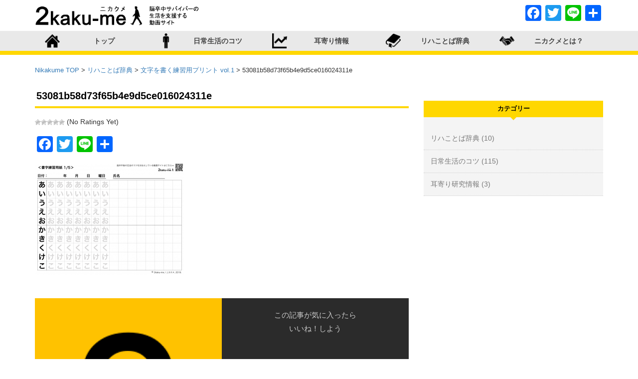

--- FILE ---
content_type: text/html; charset=UTF-8
request_url: https://www.nikakume.com/2019/11/01/%E6%96%87%E5%AD%97%E3%82%92%E6%9B%B8%E3%81%8F%E7%B7%B4%E7%BF%92%E7%94%A8%E3%83%97%E3%83%AA%E3%83%B3%E3%83%88-vol-1/53081b58d73f65b4e9d5ce016024311e/
body_size: 40715
content:
<!DOCTYPE html>
<html dir="ltr" lang="ja" prefix="og: https://ogp.me/ns#">
<head>
    <meta charset="UTF-8">
    

<meta name="viewport" content="width=device-width,initial-scale=1.0">
<link rel="alternate" type="application/atom+xml" title="Nikakume TOPのAtom" href="https://www.nikakume.com/feed/atom/" />
<link rel="alternate" type="application/rss+xml" title="Nikakume TOPのRSS" href="https://www.nikakume.com/feed/rdf/ " />
<link rel="stylesheet" href="https://www.nikakume.com/nikakume/wp-content/themes/nikakume2017/style.css" type="text/css" media="screen" />
<link rel="pingback" href="https://www.nikakume.com/nikakume/xmlrpc.php" />
<!--[if lte IE 9]>
<script type="text/javascript" src="js/html5shiv-printshiv.js"></script>
<![endif]-->
    <link rel="shortcut icon" href="https://www.nikakume.com/nikakume/wp-content/themes/nikakume2017/favicon.ico">
    <link rel="apple-touch-icon" href="https://www.nikakume.com/nikakume/wp-content/themes/nikakume2017/img/apple-touch-icon.png">
    
		<!-- All in One SEO 4.9.0 - aioseo.com -->
		<title>53081b58d73f65b4e9d5ce016024311e | Nikakume TOP</title>
	<meta name="robots" content="max-image-preview:large" />
	<meta name="author" content="nikakume"/>
	<link rel="canonical" href="https://www.nikakume.com/2019/11/01/%e6%96%87%e5%ad%97%e3%82%92%e6%9b%b8%e3%81%8f%e7%b7%b4%e7%bf%92%e7%94%a8%e3%83%97%e3%83%aa%e3%83%b3%e3%83%88-vol-1/53081b58d73f65b4e9d5ce016024311e/" />
	<meta name="generator" content="All in One SEO (AIOSEO) 4.9.0" />
		<meta property="og:locale" content="ja_JP" />
		<meta property="og:site_name" content="Nikakume TOP | 脳卒中サバイバーの生活を支援する協力型動画情報サイト" />
		<meta property="og:type" content="article" />
		<meta property="og:title" content="53081b58d73f65b4e9d5ce016024311e | Nikakume TOP" />
		<meta property="og:url" content="https://www.nikakume.com/2019/11/01/%e6%96%87%e5%ad%97%e3%82%92%e6%9b%b8%e3%81%8f%e7%b7%b4%e7%bf%92%e7%94%a8%e3%83%97%e3%83%aa%e3%83%b3%e3%83%88-vol-1/53081b58d73f65b4e9d5ce016024311e/" />
		<meta property="article:published_time" content="2019-10-31T15:20:50+00:00" />
		<meta property="article:modified_time" content="2019-10-31T15:20:50+00:00" />
		<meta name="twitter:card" content="summary" />
		<meta name="twitter:title" content="53081b58d73f65b4e9d5ce016024311e | Nikakume TOP" />
		<script type="application/ld+json" class="aioseo-schema">
			{"@context":"https:\/\/schema.org","@graph":[{"@type":"BreadcrumbList","@id":"https:\/\/www.nikakume.com\/2019\/11\/01\/%e6%96%87%e5%ad%97%e3%82%92%e6%9b%b8%e3%81%8f%e7%b7%b4%e7%bf%92%e7%94%a8%e3%83%97%e3%83%aa%e3%83%b3%e3%83%88-vol-1\/53081b58d73f65b4e9d5ce016024311e\/#breadcrumblist","itemListElement":[{"@type":"ListItem","@id":"https:\/\/www.nikakume.com#listItem","position":1,"name":"Home","item":"https:\/\/www.nikakume.com","nextItem":{"@type":"ListItem","@id":"https:\/\/www.nikakume.com\/2019\/11\/01\/%e6%96%87%e5%ad%97%e3%82%92%e6%9b%b8%e3%81%8f%e7%b7%b4%e7%bf%92%e7%94%a8%e3%83%97%e3%83%aa%e3%83%b3%e3%83%88-vol-1\/53081b58d73f65b4e9d5ce016024311e\/#listItem","name":"53081b58d73f65b4e9d5ce016024311e"}},{"@type":"ListItem","@id":"https:\/\/www.nikakume.com\/2019\/11\/01\/%e6%96%87%e5%ad%97%e3%82%92%e6%9b%b8%e3%81%8f%e7%b7%b4%e7%bf%92%e7%94%a8%e3%83%97%e3%83%aa%e3%83%b3%e3%83%88-vol-1\/53081b58d73f65b4e9d5ce016024311e\/#listItem","position":2,"name":"53081b58d73f65b4e9d5ce016024311e","previousItem":{"@type":"ListItem","@id":"https:\/\/www.nikakume.com#listItem","name":"Home"}}]},{"@type":"ItemPage","@id":"https:\/\/www.nikakume.com\/2019\/11\/01\/%e6%96%87%e5%ad%97%e3%82%92%e6%9b%b8%e3%81%8f%e7%b7%b4%e7%bf%92%e7%94%a8%e3%83%97%e3%83%aa%e3%83%b3%e3%83%88-vol-1\/53081b58d73f65b4e9d5ce016024311e\/#itempage","url":"https:\/\/www.nikakume.com\/2019\/11\/01\/%e6%96%87%e5%ad%97%e3%82%92%e6%9b%b8%e3%81%8f%e7%b7%b4%e7%bf%92%e7%94%a8%e3%83%97%e3%83%aa%e3%83%b3%e3%83%88-vol-1\/53081b58d73f65b4e9d5ce016024311e\/","name":"53081b58d73f65b4e9d5ce016024311e | Nikakume TOP","inLanguage":"ja","isPartOf":{"@id":"https:\/\/www.nikakume.com\/#website"},"breadcrumb":{"@id":"https:\/\/www.nikakume.com\/2019\/11\/01\/%e6%96%87%e5%ad%97%e3%82%92%e6%9b%b8%e3%81%8f%e7%b7%b4%e7%bf%92%e7%94%a8%e3%83%97%e3%83%aa%e3%83%b3%e3%83%88-vol-1\/53081b58d73f65b4e9d5ce016024311e\/#breadcrumblist"},"author":{"@id":"https:\/\/www.nikakume.com\/author\/nikakume\/#author"},"creator":{"@id":"https:\/\/www.nikakume.com\/author\/nikakume\/#author"},"datePublished":"2019-11-01T00:20:50+09:00","dateModified":"2019-11-01T00:20:50+09:00"},{"@type":"Organization","@id":"https:\/\/www.nikakume.com\/#organization","name":"Nikakume TOP","description":"\u8133\u5352\u4e2d\u30b5\u30d0\u30a4\u30d0\u30fc\u306e\u751f\u6d3b\u3092\u652f\u63f4\u3059\u308b\u5354\u529b\u578b\u52d5\u753b\u60c5\u5831\u30b5\u30a4\u30c8","url":"https:\/\/www.nikakume.com\/"},{"@type":"Person","@id":"https:\/\/www.nikakume.com\/author\/nikakume\/#author","url":"https:\/\/www.nikakume.com\/author\/nikakume\/","name":"nikakume","image":{"@type":"ImageObject","@id":"https:\/\/www.nikakume.com\/2019\/11\/01\/%e6%96%87%e5%ad%97%e3%82%92%e6%9b%b8%e3%81%8f%e7%b7%b4%e7%bf%92%e7%94%a8%e3%83%97%e3%83%aa%e3%83%b3%e3%83%88-vol-1\/53081b58d73f65b4e9d5ce016024311e\/#authorImage","url":"https:\/\/secure.gravatar.com\/avatar\/086b20d6eae8f58ada81226f96fac0bc?s=96&d=mm&r=g","width":96,"height":96,"caption":"nikakume"}},{"@type":"WebSite","@id":"https:\/\/www.nikakume.com\/#website","url":"https:\/\/www.nikakume.com\/","name":"Nikakume TOP","description":"\u8133\u5352\u4e2d\u30b5\u30d0\u30a4\u30d0\u30fc\u306e\u751f\u6d3b\u3092\u652f\u63f4\u3059\u308b\u5354\u529b\u578b\u52d5\u753b\u60c5\u5831\u30b5\u30a4\u30c8","inLanguage":"ja","publisher":{"@id":"https:\/\/www.nikakume.com\/#organization"}}]}
		</script>
		<!-- All in One SEO -->

<link rel='dns-prefetch' href='//webfonts.sakura.ne.jp' />
<link rel='dns-prefetch' href='//static.addtoany.com' />
<link rel='dns-prefetch' href='//s.w.org' />
<script id="wpp-js" src="https://www.nikakume.com/nikakume/wp-content/plugins/wordpress-popular-posts/assets/js/wpp.min.js?ver=7.3.3" data-sampling="0" data-sampling-rate="100" data-api-url="https://www.nikakume.com/wp-json/wordpress-popular-posts" data-post-id="1160" data-token="56b3221c15" data-lang="ja" data-debug="0" type="text/javascript"></script>
<link rel="alternate" type="application/rss+xml" title="Nikakume TOP &raquo; 53081b58d73f65b4e9d5ce016024311e のコメントのフィード" href="https://www.nikakume.com/2019/11/01/%e6%96%87%e5%ad%97%e3%82%92%e6%9b%b8%e3%81%8f%e7%b7%b4%e7%bf%92%e7%94%a8%e3%83%97%e3%83%aa%e3%83%b3%e3%83%88-vol-1/53081b58d73f65b4e9d5ce016024311e/feed/" />
		<script type="text/javascript">
			window._wpemojiSettings = {"baseUrl":"https:\/\/s.w.org\/images\/core\/emoji\/13.1.0\/72x72\/","ext":".png","svgUrl":"https:\/\/s.w.org\/images\/core\/emoji\/13.1.0\/svg\/","svgExt":".svg","source":{"concatemoji":"https:\/\/www.nikakume.com\/nikakume\/wp-includes\/js\/wp-emoji-release.min.js?ver=5.8.12"}};
			!function(e,a,t){var n,r,o,i=a.createElement("canvas"),p=i.getContext&&i.getContext("2d");function s(e,t){var a=String.fromCharCode;p.clearRect(0,0,i.width,i.height),p.fillText(a.apply(this,e),0,0);e=i.toDataURL();return p.clearRect(0,0,i.width,i.height),p.fillText(a.apply(this,t),0,0),e===i.toDataURL()}function c(e){var t=a.createElement("script");t.src=e,t.defer=t.type="text/javascript",a.getElementsByTagName("head")[0].appendChild(t)}for(o=Array("flag","emoji"),t.supports={everything:!0,everythingExceptFlag:!0},r=0;r<o.length;r++)t.supports[o[r]]=function(e){if(!p||!p.fillText)return!1;switch(p.textBaseline="top",p.font="600 32px Arial",e){case"flag":return s([127987,65039,8205,9895,65039],[127987,65039,8203,9895,65039])?!1:!s([55356,56826,55356,56819],[55356,56826,8203,55356,56819])&&!s([55356,57332,56128,56423,56128,56418,56128,56421,56128,56430,56128,56423,56128,56447],[55356,57332,8203,56128,56423,8203,56128,56418,8203,56128,56421,8203,56128,56430,8203,56128,56423,8203,56128,56447]);case"emoji":return!s([10084,65039,8205,55357,56613],[10084,65039,8203,55357,56613])}return!1}(o[r]),t.supports.everything=t.supports.everything&&t.supports[o[r]],"flag"!==o[r]&&(t.supports.everythingExceptFlag=t.supports.everythingExceptFlag&&t.supports[o[r]]);t.supports.everythingExceptFlag=t.supports.everythingExceptFlag&&!t.supports.flag,t.DOMReady=!1,t.readyCallback=function(){t.DOMReady=!0},t.supports.everything||(n=function(){t.readyCallback()},a.addEventListener?(a.addEventListener("DOMContentLoaded",n,!1),e.addEventListener("load",n,!1)):(e.attachEvent("onload",n),a.attachEvent("onreadystatechange",function(){"complete"===a.readyState&&t.readyCallback()})),(n=t.source||{}).concatemoji?c(n.concatemoji):n.wpemoji&&n.twemoji&&(c(n.twemoji),c(n.wpemoji)))}(window,document,window._wpemojiSettings);
		</script>
		<style type="text/css">
img.wp-smiley,
img.emoji {
	display: inline !important;
	border: none !important;
	box-shadow: none !important;
	height: 1em !important;
	width: 1em !important;
	margin: 0 .07em !important;
	vertical-align: -0.1em !important;
	background: none !important;
	padding: 0 !important;
}
</style>
	<link rel='stylesheet' id='wp-block-library-css'  href='https://www.nikakume.com/nikakume/wp-includes/css/dist/block-library/style.min.css?ver=5.8.12' type='text/css' media='all' />
<link rel='stylesheet' id='aioseo/css/src/vue/standalone/blocks/table-of-contents/global.scss-css'  href='https://www.nikakume.com/nikakume/wp-content/plugins/all-in-one-seo-pack/dist/Lite/assets/css/table-of-contents/global.e90f6d47.css?ver=4.9.0' type='text/css' media='all' />
<link rel='stylesheet' id='advpsStyleSheet-css'  href='https://www.nikakume.com/nikakume/wp-content/plugins/advanced-post-slider/advps-style.css?ver=5.8.12' type='text/css' media='all' />
<link rel='stylesheet' id='swpm.common-css'  href='https://www.nikakume.com/nikakume/wp-content/plugins/simple-membership/css/swpm.common.css?ver=4.5.4' type='text/css' media='all' />
<link rel='stylesheet' id='wp-postratings-css'  href='https://www.nikakume.com/nikakume/wp-content/plugins/wp-postratings/css/postratings-css.css?ver=1.91.2' type='text/css' media='all' />
<link rel='stylesheet' id='wpos-slick-style-css'  href='https://www.nikakume.com/nikakume/wp-content/plugins/wp-responsive-recent-post-slider/assets/css/slick.css?ver=3.7.1' type='text/css' media='all' />
<link rel='stylesheet' id='wppsac-public-style-css'  href='https://www.nikakume.com/nikakume/wp-content/plugins/wp-responsive-recent-post-slider/assets/css/recent-post-style.css?ver=3.7.1' type='text/css' media='all' />
<link rel='stylesheet' id='mamahack_style-css'  href='https://www.nikakume.com/nikakume/wp-content/plugins/like-me-if-you-like-this-article/css/mamahack.css?ver=5.8.12' type='text/css' media='all' />
<link rel='stylesheet' id='wordpress-popular-posts-css-css'  href='https://www.nikakume.com/nikakume/wp-content/plugins/wordpress-popular-posts/assets/css/wpp.css?ver=7.3.3' type='text/css' media='all' />
<link rel='stylesheet' id='wp-pagenavi-css'  href='https://www.nikakume.com/nikakume/wp-content/plugins/wp-pagenavi/pagenavi-css.css?ver=2.70' type='text/css' media='all' />
<link rel='stylesheet' id='ms-main-css'  href='https://www.nikakume.com/nikakume/wp-content/plugins/masterslider/public/assets/css/masterslider.main.css?ver=3.7.8' type='text/css' media='all' />
<link rel='stylesheet' id='ms-custom-css'  href='https://www.nikakume.com/nikakume/wp-content/uploads/masterslider/custom.css?ver=7.4' type='text/css' media='all' />
<link rel='stylesheet' id='addtoany-css'  href='https://www.nikakume.com/nikakume/wp-content/plugins/add-to-any/addtoany.min.css?ver=1.16' type='text/css' media='all' />
<link rel='stylesheet' id='bootstrap-css'  href='https://www.nikakume.com/nikakume/wp-content/themes/nikakume2017/css/bootstrap.min.css?ver=5.8.12' type='text/css' media='all' />
<link rel='stylesheet' id='slider-css'  href='https://www.nikakume.com/nikakume/wp-content/themes/nikakume2017/css/slider-pro.min.css?ver=5.8.12' type='text/css' media='all' />
<link rel='stylesheet' id='animate-css'  href='https://www.nikakume.com/nikakume/wp-content/themes/nikakume2017/css/animate.min.css?ver=5.8.12' type='text/css' media='all' />
<link rel='stylesheet' id='app-css'  href='https://www.nikakume.com/nikakume/wp-content/themes/nikakume2017/app.css?185322430&#038;ver=5.8.12' type='text/css' media='all' />
<script type='text/javascript' src='https://www.nikakume.com/nikakume/wp-includes/js/jquery/jquery.min.js?ver=3.6.0' id='jquery-core-js'></script>
<script type='text/javascript' src='https://www.nikakume.com/nikakume/wp-includes/js/jquery/jquery-migrate.min.js?ver=3.3.2' id='jquery-migrate-js'></script>
<script type='text/javascript' src='//webfonts.sakura.ne.jp/js/sakurav3.js?fadein=0&#038;ver=3.1.4' id='typesquare_std-js'></script>
<script type='text/javascript' id='addtoany-core-js-before'>
window.a2a_config=window.a2a_config||{};a2a_config.callbacks=[];a2a_config.overlays=[];a2a_config.templates={};a2a_localize = {
	Share: "共有",
	Save: "ブックマーク",
	Subscribe: "購読",
	Email: "メール",
	Bookmark: "ブックマーク",
	ShowAll: "すべて表示する",
	ShowLess: "小さく表示する",
	FindServices: "サービスを探す",
	FindAnyServiceToAddTo: "追加するサービスを今すぐ探す",
	PoweredBy: "Powered by",
	ShareViaEmail: "メールでシェアする",
	SubscribeViaEmail: "メールで購読する",
	BookmarkInYourBrowser: "ブラウザにブックマーク",
	BookmarkInstructions: "このページをブックマークするには、 Ctrl+D または \u2318+D を押下。",
	AddToYourFavorites: "お気に入りに追加",
	SendFromWebOrProgram: "任意のメールアドレスまたはメールプログラムから送信",
	EmailProgram: "メールプログラム",
	More: "詳細&#8230;",
	ThanksForSharing: "共有ありがとうございます !",
	ThanksForFollowing: "フォローありがとうございます !"
};
</script>
<script type='text/javascript' defer src='https://static.addtoany.com/menu/page.js' id='addtoany-core-js'></script>
<script type='text/javascript' defer src='https://www.nikakume.com/nikakume/wp-content/plugins/add-to-any/addtoany.min.js?ver=1.1' id='addtoany-jquery-js'></script>
<script type='text/javascript' src='https://www.nikakume.com/nikakume/wp-content/plugins/advanced-post-slider/js/advps.frnt.script.js?ver=5.8.12' id='advps_front_script-js'></script>
<script type='text/javascript' src='https://www.nikakume.com/nikakume/wp-content/plugins/advanced-post-slider/bxslider/jquery.bxslider.min.js?ver=5.8.12' id='advps_jbx-js'></script>
<script type='text/javascript' id='equal-height-columns-js-extra'>
/* <![CDATA[ */
var equalHeightColumnElements = {"element-groups":{"1":{"selector":".equalHeight","breakpoint":768}}};
/* ]]> */
</script>
<script type='text/javascript' src='https://www.nikakume.com/nikakume/wp-content/plugins/equal-height-columns/public/js/equal-height-columns-public.js?ver=1.2.1' id='equal-height-columns-js'></script>
<link rel="https://api.w.org/" href="https://www.nikakume.com/wp-json/" /><link rel="alternate" type="application/json" href="https://www.nikakume.com/wp-json/wp/v2/media/1160" /><link rel="EditURI" type="application/rsd+xml" title="RSD" href="https://www.nikakume.com/nikakume/xmlrpc.php?rsd" />
<link rel="wlwmanifest" type="application/wlwmanifest+xml" href="https://www.nikakume.com/nikakume/wp-includes/wlwmanifest.xml" /> 
<meta name="generator" content="WordPress 5.8.12" />
<link rel='shortlink' href='https://www.nikakume.com/?p=1160' />
<link rel="alternate" type="application/json+oembed" href="https://www.nikakume.com/wp-json/oembed/1.0/embed?url=https%3A%2F%2Fwww.nikakume.com%2F2019%2F11%2F01%2F%25e6%2596%2587%25e5%25ad%2597%25e3%2582%2592%25e6%259b%25b8%25e3%2581%258f%25e7%25b7%25b4%25e7%25bf%2592%25e7%2594%25a8%25e3%2583%2597%25e3%2583%25aa%25e3%2583%25b3%25e3%2583%2588-vol-1%2F53081b58d73f65b4e9d5ce016024311e%2F" />
<link rel="alternate" type="text/xml+oembed" href="https://www.nikakume.com/wp-json/oembed/1.0/embed?url=https%3A%2F%2Fwww.nikakume.com%2F2019%2F11%2F01%2F%25e6%2596%2587%25e5%25ad%2597%25e3%2582%2592%25e6%259b%25b8%25e3%2581%258f%25e7%25b7%25b4%25e7%25bf%2592%25e7%2594%25a8%25e3%2583%2597%25e3%2583%25aa%25e3%2583%25b3%25e3%2583%2588-vol-1%2F53081b58d73f65b4e9d5ce016024311e%2F&#038;format=xml" />
<script>var ms_grabbing_curosr='https://www.nikakume.com/nikakume/wp-content/plugins/masterslider/public/assets/css/common/grabbing.cur',ms_grab_curosr='https://www.nikakume.com/nikakume/wp-content/plugins/masterslider/public/assets/css/common/grab.cur';</script>
<meta name="generator" content="MasterSlider 3.7.8 - Responsive Touch Image Slider" />
<script type="text/javascript">
	window._se_plugin_version = '8.1.9';
</script>
            <style id="wpp-loading-animation-styles">@-webkit-keyframes bgslide{from{background-position-x:0}to{background-position-x:-200%}}@keyframes bgslide{from{background-position-x:0}to{background-position-x:-200%}}.wpp-widget-block-placeholder,.wpp-shortcode-placeholder{margin:0 auto;width:60px;height:3px;background:#dd3737;background:linear-gradient(90deg,#dd3737 0%,#571313 10%,#dd3737 100%);background-size:200% auto;border-radius:3px;-webkit-animation:bgslide 1s infinite linear;animation:bgslide 1s infinite linear}</style>
            <link rel="icon" href="https://www.nikakume.com/nikakume/wp-content/uploads/2017/09/cropped-2kakume-icon-32x32.png" sizes="32x32" />
<link rel="icon" href="https://www.nikakume.com/nikakume/wp-content/uploads/2017/09/cropped-2kakume-icon-192x192.png" sizes="192x192" />
<link rel="apple-touch-icon" href="https://www.nikakume.com/nikakume/wp-content/uploads/2017/09/cropped-2kakume-icon-180x180.png" />
<meta name="msapplication-TileImage" content="https://www.nikakume.com/nikakume/wp-content/uploads/2017/09/cropped-2kakume-icon-270x270.png" />
	<script data-ad-client="ca-pub-4049822765705000" async src="https://pagead2.googlesyndication.com/pagead/js/adsbygoogle.js"></script>

<!-- Global site tag (gtag.js) - Google Analytics -->
<script async src="https://www.googletagmanager.com/gtag/js?id=UA-32128282-2"></script>
<script>
  window.dataLayer = window.dataLayer || [];
  function gtag(){dataLayer.push(arguments);}
  gtag('js', new Date());

  gtag('config', 'UA-32128282-2');
</script>

</head>


<body class="attachment attachment-template-default single single-attachment postid-1160 attachmentid-1160 attachment-png _masterslider _msp_version_3.7.8" id="53081b58d73f65b4e9d5ce016024311e">

<div id="fb-root"></div>
<script>(function(d, s, id) {
  var js, fjs = d.getElementsByTagName(s)[0];
  if (d.getElementById(id)) return;
  js = d.createElement(s); js.id = id;
  js.src = "//connect.facebook.net/ja_JP/sdk.js#xfbml=1&version=v2.9&appId=123803751101677";
  fjs.parentNode.insertBefore(js, fjs);
}(document, 'script', 'facebook-jssdk'));</script>


<header id="header">
  <div class="container">
    <div class="row">
      <div class="col-sm-6">
        <h1 class="logo"><a href="https://www.nikakume.com">Nikakume TOP 脳卒中サバイバーの生活を支援する協力型動画情報サイト</a></h1>
      </div>
      <div class="col-sm-6 text-right">
<div class="addtoany_shortcode"><div class="a2a_kit a2a_kit_size_32 addtoany_list" data-a2a-url="https://www.nikakume.com/2019/11/01/%e6%96%87%e5%ad%97%e3%82%92%e6%9b%b8%e3%81%8f%e7%b7%b4%e7%bf%92%e7%94%a8%e3%83%97%e3%83%aa%e3%83%b3%e3%83%88-vol-1/53081b58d73f65b4e9d5ce016024311e/" data-a2a-title="53081b58d73f65b4e9d5ce016024311e"><a class="a2a_button_facebook" href="https://www.addtoany.com/add_to/facebook?linkurl=https%3A%2F%2Fwww.nikakume.com%2F2019%2F11%2F01%2F%25e6%2596%2587%25e5%25ad%2597%25e3%2582%2592%25e6%259b%25b8%25e3%2581%258f%25e7%25b7%25b4%25e7%25bf%2592%25e7%2594%25a8%25e3%2583%2597%25e3%2583%25aa%25e3%2583%25b3%25e3%2583%2588-vol-1%2F53081b58d73f65b4e9d5ce016024311e%2F&amp;linkname=53081b58d73f65b4e9d5ce016024311e" title="Facebook" rel="nofollow noopener" target="_blank"></a><a class="a2a_button_twitter" href="https://www.addtoany.com/add_to/twitter?linkurl=https%3A%2F%2Fwww.nikakume.com%2F2019%2F11%2F01%2F%25e6%2596%2587%25e5%25ad%2597%25e3%2582%2592%25e6%259b%25b8%25e3%2581%258f%25e7%25b7%25b4%25e7%25bf%2592%25e7%2594%25a8%25e3%2583%2597%25e3%2583%25aa%25e3%2583%25b3%25e3%2583%2588-vol-1%2F53081b58d73f65b4e9d5ce016024311e%2F&amp;linkname=53081b58d73f65b4e9d5ce016024311e" title="Twitter" rel="nofollow noopener" target="_blank"></a><a class="a2a_button_line" href="https://www.addtoany.com/add_to/line?linkurl=https%3A%2F%2Fwww.nikakume.com%2F2019%2F11%2F01%2F%25e6%2596%2587%25e5%25ad%2597%25e3%2582%2592%25e6%259b%25b8%25e3%2581%258f%25e7%25b7%25b4%25e7%25bf%2592%25e7%2594%25a8%25e3%2583%2597%25e3%2583%25aa%25e3%2583%25b3%25e3%2583%2588-vol-1%2F53081b58d73f65b4e9d5ce016024311e%2F&amp;linkname=53081b58d73f65b4e9d5ce016024311e" title="Line" rel="nofollow noopener" target="_blank"></a><a class="a2a_dd addtoany_share_save addtoany_share" href="https://www.addtoany.com/share"></a></div></div>     </div>
      </div>
      <!--/row-->
      
      </div>
    </div>
  </div>
</header>


<!--navbar-->
<nav class="navbar navbar-default navbar-static-top">
  <div class="container">
    <div class="navbar-header visible-xs">
      <button type="button" class="navbar-toggle collapsed" data-toggle="collapse" data-target="#NavBar" aria-expanded="false"> <span class="sr-only">Toggle navigation</span> <span class="icon-bar"></span> <span class="icon-bar"></span> <span class="icon-bar"></span> </button>
      <a class="navbar-brand" href="#">&nbsp;</a> </div>
    <!-- Collect the nav links, forms, and other content for toggling -->


<div id="NavBar" class="collapse navbar-collapse"><ul id="menu-primary" class="nav navbar-nav"><li id="menu-item-11" class="top menu-item menu-item-type-custom menu-item-object-custom menu-item-home menu-item-11"><a title="トップ" href="http://www.nikakume.com/">トップ</a></li>
<li id="menu-item-10" class="life menu-item menu-item-type-taxonomy menu-item-object-category menu-item-10"><a title="日常生活のコツ" href="https://www.nikakume.com/tips/">日常生活のコツ</a></li>
<li id="menu-item-84" class="study menu-item menu-item-type-taxonomy menu-item-object-category menu-item-84"><a title="耳寄り情報" href="https://www.nikakume.com/studies/">耳寄り情報</a></li>
<li id="menu-item-8" class="dictionary menu-item menu-item-type-taxonomy menu-item-object-category menu-item-8"><a title="リハことば辞典" href="https://www.nikakume.com/dictionary/">リハことば辞典</a></li>
<li id="menu-item-85" class="about menu-item menu-item-type-post_type menu-item-object-page menu-item-85"><a title="ニカクメとは？" href="https://www.nikakume.com/what/">ニカクメとは？</a></li>
</ul></div>    

  </div>
</nav>
<!--/navbar-->


<div class="container">



<div class="breadcrumbs" typeof="BreadcrumbList" vocab="https://schema.org/">
   <!-- Breadcrumb NavXT 7.4.1 -->
<span property="itemListElement" typeof="ListItem"><a property="item" typeof="WebPage" title="Nikakume TOPへ移動する" href="https://www.nikakume.com" class="home" ><span property="name">Nikakume TOP</span></a><meta property="position" content="1"></span> &gt; <span property="itemListElement" typeof="ListItem"><a property="item" typeof="WebPage" title="Go to the リハことば辞典 カテゴリー archives." href="https://www.nikakume.com/dictionary/" class="taxonomy category" ><span property="name">リハことば辞典</span></a><meta property="position" content="2"></span> &gt; <span property="itemListElement" typeof="ListItem"><a property="item" typeof="WebPage" title="文字を書く練習用プリント vol.1へ移動する" href="https://www.nikakume.com/2019/11/01/%e6%96%87%e5%ad%97%e3%82%92%e6%9b%b8%e3%81%8f%e7%b7%b4%e7%bf%92%e7%94%a8%e3%83%97%e3%83%aa%e3%83%b3%e3%83%88-vol-1/" class="post post-post" ><span property="name">文字を書く練習用プリント vol.1</span></a><meta property="position" content="3"></span> &gt; <span property="itemListElement" typeof="ListItem"><span property="name" class="post post-attachment current-item">53081b58d73f65b4e9d5ce016024311e</span><meta property="url" content="https://www.nikakume.com/2019/11/01/%e6%96%87%e5%ad%97%e3%82%92%e6%9b%b8%e3%81%8f%e7%b7%b4%e7%bf%92%e7%94%a8%e3%83%97%e3%83%aa%e3%83%b3%e3%83%88-vol-1/53081b58d73f65b4e9d5ce016024311e/"><meta property="position" content="4"></span></div>


  <div class="row">
    <div class="col-sm-8" id="primary">

	
<section id="post-1160" class="wow fadeIn" data-wow-offset="0" data-wow-duration="1s">

	
<h1 class="entry-title">53081b58d73f65b4e9d5ce016024311e</h1>

<div class="entry-content">
<div id="post-ratings-1160" class="post-ratings" data-nonce="e1ceec8ca0"><img id="rating_1160_1" src="https://www.nikakume.com/nikakume/wp-content/plugins/wp-postratings/images/stars/rating_off.gif" alt="1 Star" title="1 Star" onmouseover="current_rating(1160, 1, '1 Star');" onmouseout="ratings_off(0, 0, 0);" onclick="rate_post();" onkeypress="rate_post();" style="cursor: pointer; border: 0px;" /><img id="rating_1160_2" src="https://www.nikakume.com/nikakume/wp-content/plugins/wp-postratings/images/stars/rating_off.gif" alt="2 Stars" title="2 Stars" onmouseover="current_rating(1160, 2, '2 Stars');" onmouseout="ratings_off(0, 0, 0);" onclick="rate_post();" onkeypress="rate_post();" style="cursor: pointer; border: 0px;" /><img id="rating_1160_3" src="https://www.nikakume.com/nikakume/wp-content/plugins/wp-postratings/images/stars/rating_off.gif" alt="3 Stars" title="3 Stars" onmouseover="current_rating(1160, 3, '3 Stars');" onmouseout="ratings_off(0, 0, 0);" onclick="rate_post();" onkeypress="rate_post();" style="cursor: pointer; border: 0px;" /><img id="rating_1160_4" src="https://www.nikakume.com/nikakume/wp-content/plugins/wp-postratings/images/stars/rating_off.gif" alt="4 Stars" title="4 Stars" onmouseover="current_rating(1160, 4, '4 Stars');" onmouseout="ratings_off(0, 0, 0);" onclick="rate_post();" onkeypress="rate_post();" style="cursor: pointer; border: 0px;" /><img id="rating_1160_5" src="https://www.nikakume.com/nikakume/wp-content/plugins/wp-postratings/images/stars/rating_off.gif" alt="5 Stars" title="5 Stars" onmouseover="current_rating(1160, 5, '5 Stars');" onmouseout="ratings_off(0, 0, 0);" onclick="rate_post();" onkeypress="rate_post();" style="cursor: pointer; border: 0px;" /> (No Ratings Yet)<br /><span class="post-ratings-text" id="ratings_1160_text"></span></div><div id="post-ratings-1160-loading" class="post-ratings-loading"><img src="https://www.nikakume.com/nikakume/wp-content/plugins/wp-postratings/images/loading.gif" width="16" height="16" class="post-ratings-image" />読み込み中...</div><div class="addtoany_share_save_container addtoany_content addtoany_content_top"><div class="a2a_kit a2a_kit_size_32 addtoany_list" data-a2a-url="https://www.nikakume.com/2019/11/01/%e6%96%87%e5%ad%97%e3%82%92%e6%9b%b8%e3%81%8f%e7%b7%b4%e7%bf%92%e7%94%a8%e3%83%97%e3%83%aa%e3%83%b3%e3%83%88-vol-1/53081b58d73f65b4e9d5ce016024311e/" data-a2a-title="53081b58d73f65b4e9d5ce016024311e"><a class="a2a_button_facebook" href="https://www.addtoany.com/add_to/facebook?linkurl=https%3A%2F%2Fwww.nikakume.com%2F2019%2F11%2F01%2F%25e6%2596%2587%25e5%25ad%2597%25e3%2582%2592%25e6%259b%25b8%25e3%2581%258f%25e7%25b7%25b4%25e7%25bf%2592%25e7%2594%25a8%25e3%2583%2597%25e3%2583%25aa%25e3%2583%25b3%25e3%2583%2588-vol-1%2F53081b58d73f65b4e9d5ce016024311e%2F&amp;linkname=53081b58d73f65b4e9d5ce016024311e" title="Facebook" rel="nofollow noopener" target="_blank"></a><a class="a2a_button_twitter" href="https://www.addtoany.com/add_to/twitter?linkurl=https%3A%2F%2Fwww.nikakume.com%2F2019%2F11%2F01%2F%25e6%2596%2587%25e5%25ad%2597%25e3%2582%2592%25e6%259b%25b8%25e3%2581%258f%25e7%25b7%25b4%25e7%25bf%2592%25e7%2594%25a8%25e3%2583%2597%25e3%2583%25aa%25e3%2583%25b3%25e3%2583%2588-vol-1%2F53081b58d73f65b4e9d5ce016024311e%2F&amp;linkname=53081b58d73f65b4e9d5ce016024311e" title="Twitter" rel="nofollow noopener" target="_blank"></a><a class="a2a_button_line" href="https://www.addtoany.com/add_to/line?linkurl=https%3A%2F%2Fwww.nikakume.com%2F2019%2F11%2F01%2F%25e6%2596%2587%25e5%25ad%2597%25e3%2582%2592%25e6%259b%25b8%25e3%2581%258f%25e7%25b7%25b4%25e7%25bf%2592%25e7%2594%25a8%25e3%2583%2597%25e3%2583%25aa%25e3%2583%25b3%25e3%2583%2588-vol-1%2F53081b58d73f65b4e9d5ce016024311e%2F&amp;linkname=53081b58d73f65b4e9d5ce016024311e" title="Line" rel="nofollow noopener" target="_blank"></a><a class="a2a_dd addtoany_share_save addtoany_share" href="https://www.addtoany.com/share"></a></div></div><p class="attachment"><a href='https://www.nikakume.com/nikakume/wp-content/uploads/2019/11/53081b58d73f65b4e9d5ce016024311e.png'><img width="300" height="225" src="https://www.nikakume.com/nikakume/wp-content/uploads/2019/11/53081b58d73f65b4e9d5ce016024311e-300x225.png" class="attachment-medium size-medium" alt="" loading="lazy" srcset="https://www.nikakume.com/nikakume/wp-content/uploads/2019/11/53081b58d73f65b4e9d5ce016024311e-300x225.png 300w, https://www.nikakume.com/nikakume/wp-content/uploads/2019/11/53081b58d73f65b4e9d5ce016024311e-768x576.png 768w, https://www.nikakume.com/nikakume/wp-content/uploads/2019/11/53081b58d73f65b4e9d5ce016024311e-1024x768.png 1024w, https://www.nikakume.com/nikakume/wp-content/uploads/2019/11/53081b58d73f65b4e9d5ce016024311e.png 1199w" sizes="(max-width: 300px) 100vw, 300px" /></a></p>
<p>&nbsp;</p><div class="mamahack-fb"><div class="mamahack-fb__boxThumb" style="background-image: url(https://www.nikakume.com/nikakume/wp-content/uploads/2017/09/cropped-2kakume-icon.png)"></div><div class="mamahack-fb__boxLike"><p class="mamahack-fb__boxLike__message">この記事が気に入ったら<br>いいね！しよう</p><div class="mamahack-fb__boxLike__button"><div class="video-container"><iframe src="https://www.facebook.com/plugins/like.php?href=https://www.facebook.com/nikakume&send=false&layout=button_count&width=100&show_faces=false&action=like&colorscheme=light&font=arial&height=20" scrolling="no" frameborder="0" style="border:none; overflow:hidden; width:105px; height:21px;" allowTransparency="true"></iframe></div></div><p class="mamahack-fb__boxLike__note">最新情報をお届けします</p></div></div><div class="mamahack-tw"><p class="mamahack-tw__item">Twitter で@nikakumeを<span>フォローしよう！</span></p><a href="https://twitter.com/nikakume" class="twitter-follow-button mamahack-tw__item" data-show-count="false" data-size="large" data-show-screen-name="false">Follow @nikakume</a></div><hr>

<!-- You can start editing here. -->


			<!-- If comments are open, but there are no comments. -->

	
	<div id="respond" class="comment-respond">
		<h3 id="reply-title" class="comment-reply-title">コメントを残す <small><a rel="nofollow" id="cancel-comment-reply-link" href="/2019/11/01/%E6%96%87%E5%AD%97%E3%82%92%E6%9B%B8%E3%81%8F%E7%B7%B4%E7%BF%92%E7%94%A8%E3%83%97%E3%83%AA%E3%83%B3%E3%83%88-vol-1/53081b58d73f65b4e9d5ce016024311e/#respond" style="display:none;">コメントをキャンセル</a></small></h3><form action="https://www.nikakume.com/nikakume/wp-comments-post.php" method="post" id="commentform" class="comment-form"><p class="comment-notes"><span id="email-notes">メールアドレスが公開されることはありません。</span> <span class="required">*</span> が付いている欄は必須項目です</p><p class="comment-form-comment"><label for="comment">コメント</label> <textarea id="comment" name="comment" cols="45" rows="8" maxlength="65525" required="required"></textarea></p><p class="comment-form-author"><label for="author">名前 <span class="required">*</span></label> <input id="author" name="author" type="text" value="" size="30" maxlength="245" required='required' /></p>
<p class="comment-form-email"><label for="email">メール <span class="required">*</span></label> <input id="email" name="email" type="text" value="" size="30" maxlength="100" aria-describedby="email-notes" required='required' /></p>
<p class="comment-form-url"><label for="url">サイト</label> <input id="url" name="url" type="text" value="" size="30" maxlength="200" /></p>
<p class="comment-form-cookies-consent"><input id="wp-comment-cookies-consent" name="wp-comment-cookies-consent" type="checkbox" value="yes" /> <label for="wp-comment-cookies-consent">次回のコメントで使用するためブラウザーに自分の名前、メールアドレス、サイトを保存する。</label></p>
<p class="form-submit"><input name="submit" type="submit" id="submit" class="submit" value="コメントを送信" /> <input type='hidden' name='comment_post_ID' value='1160' id='comment_post_ID' />
<input type='hidden' name='comment_parent' id='comment_parent' value='0' />
</p><p style="display: none !important;" class="akismet-fields-container" data-prefix="ak_"><label>&#916;<textarea name="ak_hp_textarea" cols="45" rows="8" maxlength="100"></textarea></label><input type="hidden" id="ak_js_1" name="ak_js" value="90"/><script>document.getElementById( "ak_js_1" ).setAttribute( "value", ( new Date() ).getTime() );</script></p></form>	</div><!-- #respond -->
		
</div><!-- .entry-content -->

 
</section>
<!--//section-->
</div>
<!--/primary-->
<div class="col-sm-4" id="secondary">

<div class="widget">

</div>
<div class="widget"><h4><span>カテゴリー</span></h4>
			<ul>
					<li class="cat-item cat-item-4"><a href="https://www.nikakume.com/dictionary/" title="リハビリテーションに関わる“ことば”のまとめページです">リハことば辞典 (10)</a>
</li>
	<li class="cat-item cat-item-2"><a href="https://www.nikakume.com/tips/" title="脳卒中当事者、療法士が考える生活のコツを動画で発信していきます">日常生活のコツ (115)</a>
</li>
	<li class="cat-item cat-item-9"><a href="https://www.nikakume.com/studies/">耳寄り研究情報 (3)</a>
</li>
			</ul>

			</div></div></div>
<!--/row--> 


</div>
<!--/container-->
 
<section>
<div class="container">
<div class="row">
<div class="col-sm-4 mb20">
<div class="widget"><h4>脳卒中・身体障害専門就労支援センター</h4><a href="https://rehas-job.k-qol.com/" target="_blank" class="widget_sp_image-image-link" title="脳卒中・身体障害専門就労支援センター"><img width="753" height="282" alt="脳卒中・身体障害専門就労支援センター「リハス」大塚" class="attachment-full" style="max-width: 100%;" srcset="https://www.nikakume.com/nikakume/wp-content/uploads/2019/08/488a107aae800867c34f09c21599ebda.png 753w, https://www.nikakume.com/nikakume/wp-content/uploads/2019/08/488a107aae800867c34f09c21599ebda-300x112.png 300w" sizes="(max-width: 753px) 100vw, 753px" src="https://www.nikakume.com/nikakume/wp-content/uploads/2019/08/488a107aae800867c34f09c21599ebda.png" /></a></div></div>
<div class="col-sm-4 mb20">
<div class="widget"><h4>脳フェスオンライン2021</h4><a href="https://noufes.com/online2021/" target="_blank" class="widget_sp_image-image-link" title="脳フェスオンライン2021"><img width="1303" height="576" alt="脳フェスオンライン2021" class="attachment-full aligncenter" style="max-width: 100%;" srcset="https://www.nikakume.com/nikakume/wp-content/uploads/2021/09/noufesonline-HP.jpeg 1303w, https://www.nikakume.com/nikakume/wp-content/uploads/2021/09/noufesonline-HP-300x133.jpeg 300w, https://www.nikakume.com/nikakume/wp-content/uploads/2021/09/noufesonline-HP-1024x453.jpeg 1024w, https://www.nikakume.com/nikakume/wp-content/uploads/2021/09/noufesonline-HP-768x339.jpeg 768w" sizes="(max-width: 1303px) 100vw, 1303px" src="https://www.nikakume.com/nikakume/wp-content/uploads/2021/09/noufesonline-HP.jpeg" /></a></div></div>
<div class="col-sm-4 mb20">
<div class="widget"><h4>公式LINE＠登録はこちら</h4><a href="https://line.me/ti/p/@338nebes" target="_blank" class="widget_sp_image-image-link" title="公式LINE＠登録はこちら"><img width="480" height="180" alt="公式LINE＠登録はこちら" class="attachment-full" style="max-width: 100%;" srcset="https://www.nikakume.com/nikakume/wp-content/uploads/2017/04/bnr.jpg 480w, https://www.nikakume.com/nikakume/wp-content/uploads/2017/04/bnr-300x113.jpg 300w" sizes="(max-width: 480px) 100vw, 480px" src="https://www.nikakume.com/nikakume/wp-content/uploads/2017/04/bnr.jpg" /></a></div></div>
</div>
</div>
</section>


<footer id="footer">
<div class="container">
<div class="row">
<div class="col-sm-7">

<div class="logo"><img src="https://www.nikakume.com/nikakume/wp-content/themes/nikakume2017/img/logo.png" width="300"></div>

<div class="row mb30">
<div class="col-sm-3 col-xs-6"><h6><a href="https://www.nikakume.com">TOP</a></h6></div>
<div class="col-sm-3 col-xs-6">
<h6>情報カテゴリ</h6>
<ul class="footer">
<li><a href="https://www.nikakume.com/tips/">生活のコツ</a></a></li>
<li><a href="https://www.nikakume.com/labo/">リハ研究情報</a></a></li>
<li><a href="https://www.nikakume.com/dictionary/">リハことば辞典</a></a></li>
</ul>
</div>
<div class="col-sm-3 col-xs-6">
<h6>その他</h6>
<ul class="footer">
<li><a href="https://www.nikakume.com/about/">ニカクメとは</a></a></li>
<li><a href="https://www.nikakume.com/administrator/">運営者情報</a></a></li>
</ul>
</div>
<div class="col-sm-3 col-xs-6">
<h6>公式SNS</h6>
<ul class="footer">
<li><a href="https://www.facebook.com/nikakume/" target="_blank" rel="nofollow">Facebook</a></a></li>
<li><a href="https://twitter.com/nikakume" target="_blank" rel="nofollow">Twitter</a></a></li>
</ul>
</div>
</div>

</div>
<div class="col-sm-5">
<div class="fb-page" data-href="https://www.facebook.com/nikakume/" data-tabs="timeline" data-width="500"  data-height="300" data-small-header="true" data-adapt-container-width="true" data-hide-cover="false" data-show-facepile="true"><blockquote cite="https://www.facebook.com/nikakume/" class="fb-xfbml-parse-ignore"><a href="https://www.facebook.com/nikakume/">2kaku-me／ニカクメ</a></blockquote></div>
</div>
</div>　　
</div>
</footer>

<p class="text-center fs mt10">Copyright © 2017 2kaku-me. All Right Reserved</p>
<script type="module"  src='https://www.nikakume.com/nikakume/wp-content/plugins/all-in-one-seo-pack/dist/Lite/assets/table-of-contents.95d0dfce.js?ver=4.9.0' id='aioseo/js/src/vue/standalone/blocks/table-of-contents/frontend.js-js'></script>
<script type='text/javascript' id='wp-postratings-js-extra'>
/* <![CDATA[ */
var ratingsL10n = {"plugin_url":"https:\/\/www.nikakume.com\/nikakume\/wp-content\/plugins\/wp-postratings","ajax_url":"https:\/\/www.nikakume.com\/nikakume\/wp-admin\/admin-ajax.php","text_wait":"1\u9805\u76ee\u306b\u3064\u304d\uff11\u5ea6\u3060\u3051\u6295\u7968\u3067\u304d\u307e\u3059\u3002","image":"stars","image_ext":"gif","max":"5","show_loading":"1","show_fading":"1","custom":"0"};
var ratings_mouseover_image=new Image();ratings_mouseover_image.src="https://www.nikakume.com/nikakume/wp-content/plugins/wp-postratings/images/stars/rating_over.gif";;
/* ]]> */
</script>
<script type='text/javascript' src='https://www.nikakume.com/nikakume/wp-content/plugins/wp-postratings/js/postratings-js.js?ver=1.91.2' id='wp-postratings-js'></script>
<script type='text/javascript' src='https://www.nikakume.com/nikakume/wp-content/themes/nikakume2017/js/bootstrap.min.js?ver=5.8.12' id='bootstrap-js'></script>
<script type='text/javascript' src='https://www.nikakume.com/nikakume/wp-content/themes/nikakume2017/js/wow.min.js?ver=5.8.12' id='wow-js'></script>
<script type='text/javascript' src='https://www.nikakume.com/nikakume/wp-content/themes/nikakume2017/js/jquery.sliderPro.min.js?ver=5.8.12' id='sliderPro-js'></script>
<script type='text/javascript' src='https://www.nikakume.com/nikakume/wp-includes/js/wp-embed.min.js?ver=5.8.12' id='wp-embed-js'></script>
<div id="fb-root"></div><script>!function(d,s,id){var js,fjs=d.getElementsByTagName(s)[0],p=/^http:/.test(d.location)?'http':'https';if(!d.getElementById(id)){js=d.createElement(s);js.id=id;js.src=p+'://platform.twitter.com/widgets.js';fjs.parentNode.insertBefore(js,fjs);}}(document, 'script', 'twitter-wjs');</script>
<script>
jQuery(document).ready(function($){
 $(window).bind('scroll', function() {
        var navHeight = $(window).height() - 100;
        if ($(window).scrollTop() > navHeight) {
            $('.navbar').addClass('fixed-top');
        } else {
            $('.navbar').removeClass('fixed-top');
        }

});

});
</script>


</body>
</html>

--- FILE ---
content_type: text/html; charset=utf-8
request_url: https://www.google.com/recaptcha/api2/aframe
body_size: 267
content:
<!DOCTYPE HTML><html><head><meta http-equiv="content-type" content="text/html; charset=UTF-8"></head><body><script nonce="030O_vV7PL-uDlLkKdbdNw">/** Anti-fraud and anti-abuse applications only. See google.com/recaptcha */ try{var clients={'sodar':'https://pagead2.googlesyndication.com/pagead/sodar?'};window.addEventListener("message",function(a){try{if(a.source===window.parent){var b=JSON.parse(a.data);var c=clients[b['id']];if(c){var d=document.createElement('img');d.src=c+b['params']+'&rc='+(localStorage.getItem("rc::a")?sessionStorage.getItem("rc::b"):"");window.document.body.appendChild(d);sessionStorage.setItem("rc::e",parseInt(sessionStorage.getItem("rc::e")||0)+1);localStorage.setItem("rc::h",'1768983134009');}}}catch(b){}});window.parent.postMessage("_grecaptcha_ready", "*");}catch(b){}</script></body></html>